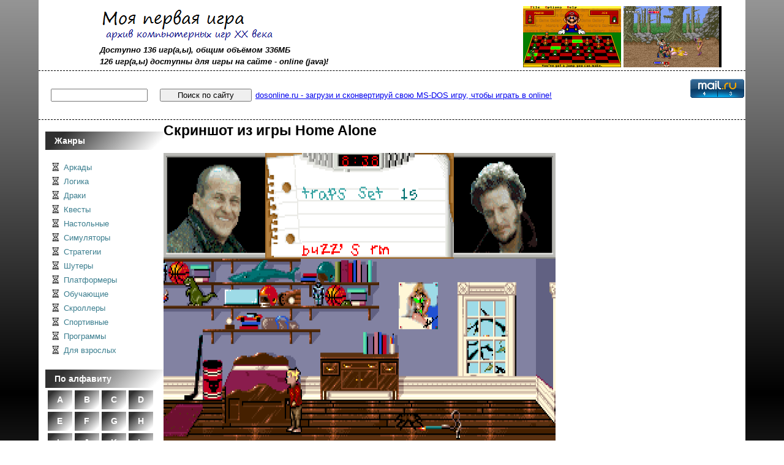

--- FILE ---
content_type: text/html; charset=utf8
request_url: http://myfirstgame.ru/screenshots/show/46
body_size: 7299
content:
<!DOCTYPE html PUBLIC "-//W3C//DTD XHTML 1.0 Transitional//EN" "http://www.w3.org/TR/xhtml1/DTD/xhtml1-transitional.dtd">
<html xmlns="http://www.w3.org/1999/xhtml" xml:lang="en" lang="en">
<head>
<meta http-equiv="Content-Type" content="text/html; charset=utf-8" />
<meta name="language" content="en" />
<link rel="stylesheet" type="text/css" href="/css/reset.css" /><link rel="stylesheet" type="text/css" href="/css/text.css" /><link rel="stylesheet" type="text/css" href="/css/960.css" /><link rel="stylesheet" type="text/css" href="/css/main.css" /><title>Моя первая игра ::: архив компьютерных игр XX века - Show Screenshots</title>
</head>

<body>
<div id="page" class="container_12">

<div id="header" class="grid_12">
    <div id="logo" class="grid_6">
<img src="/images/logo1.png" alt="" /><br><i><b>
    Доступно 136 игр(а,ы), общим объёмом 336МБ<br>126 игр(а,ы) доступны для игры на сайте - online (java)!</b></i>    </div>

<div id="logo" class="grid_4" align="right">
    <a href="/screenshots/show/121"><img style="width:160px;height:100px;" src="/images/more_thumb/mario_003.png" alt="Скриншот 121" /></a> <a href="/screenshots/show/49"><img style="width:160px;height:100px;" src="/images/more_thumb/axe_002.png" alt="Скриншот 49" /></a> </div><!-- sidebar -->

</div><!-- header -->
<div id="main_top" class="grid_12"></div>
<div id="mainmenu" class="grid_12">

<ul>

<table border="0" cellspacing="0" cellpadding="0">
<tr>
<td width="30%"><div class="portlet" id="yw0">
<div class="portlet-content">
<form style="inline" action="/search/search" method="get"><input placeholder="" style="width:150px;" type="text" value="" name="q" id="q" /><input style="width:150px;" type="submit" name="yt0" value="Поиск по сайту" /></form></div>
</div>    </td><td width="50%"><p class="details"></p><a href="http://dosonline.ru">dosonline.ru - загрузи и сконвертируй свою MS-DOS игру, чтобы играть в online!</a></p></td>
<td width="10%"></td>
<td width="5%">
<!-- Rating@Mail.ru logo -->
<a href="https://top.mail.ru/jump?from=2283068">
<img src="//top-fwz1.mail.ru/counter?id=2283068;t=479;l=1" 
style="border:0;" height="31" width="88" alt="Рейтинг@Mail.ru" /></a>
<!-- //Rating@Mail.ru logo -->

<!-- Rating@Mail.ru counter -->
<script type="text/javascript">
var _tmr = window._tmr || (window._tmr = []);
_tmr.push({id: "2283068", type: "pageView", start: (new Date()).getTime()});
(function (d, w, id) {
  if (d.getElementById(id)) return;
  var ts = d.createElement("script"); ts.type = "text/javascript"; ts.async = true; ts.id = id;
  ts.src = (d.location.protocol == "https:" ? "https:" : "http:") + "//top-fwz1.mail.ru/js/code.js";
  var f = function () {var s = d.getElementsByTagName("script")[0]; s.parentNode.insertBefore(ts, s);};
  if (w.opera == "[object Opera]") { d.addEventListener("DOMContentLoaded", f, false); } else { f(); }
})(document, window, "topmailru-code");
</script><noscript><div>
<img src="//top-fwz1.mail.ru/counter?id=2283068;js=na" style="border:0;position:absolute;left:-9999px;" alt="" />
</div></noscript>
<!-- //Rating@Mail.ru counter -->


</td>
</tr>
</table>

     
</ul>

</div>

<!-- mainmenu -->

<div id="content_container" class="grid_12">
<div id="sidebar" class="grid_2" style="min-width:150px">
    <div class="menu">
    <br>
<h2>Жанры</h2>
<br>

<ul>
<li><a href="/games/list/type_id/1">Аркады</a></li><li><a href="/games/list/type_id/2">Логика</a></li><li><a href="/games/list/type_id/3">Драки</a></li><li><a href="/games/list/type_id/4">Квесты</a></li><li><a href="/games/list/type_id/5">Настольные</a></li><li><a href="/games/list/type_id/6">Симуляторы</a></li><li><a href="/games/list/type_id/7">Стратегии</a></li><li><a href="/games/list/type_id/8">Шутеры</a></li><li><a href="/games/list/type_id/9">Платформеры</a></li><li><a href="/games/list/type_id/10">Обучающие</a></li><li><a href="/games/list/type_id/11">Скроллеры</a></li><li><a href="/games/list/type_id/12">Спортивные</a></li><li><a href="/games/list/type_id/13">Программы</a></li><li><a href="/games/list/type_id/14">Для взрослых</a></li></ul>
    </div><!-- menu -->

    <div class="menu">
    <h2>По алфавиту</h2>

<ul>
<table> <tr>
<td><h3><a href="/games/list/alph/A">A</a></h3></td><td><h3><a href="/games/list/alph/B">B</a></h3></td><td><h3><a href="/games/list/alph/C">C</a></h3></td><td><h3><a href="/games/list/alph/D">D</a></h3></td></tr><tr><td><h3><a href="/games/list/alph/E">E</a></h3></td><td><h3><a href="/games/list/alph/F">F</a></h3></td><td><h3><a href="/games/list/alph/G">G</a></h3></td><td><h3><a href="/games/list/alph/H">H</a></h3></td></tr><tr><td><h3><a href="/games/list/alph/I">I</a></h3></td><td><h3><a href="/games/list/alph/J">J</a></h3></td><td><h3><a href="/games/list/alph/K">K</a></h3></td><td><h3><a href="/games/list/alph/L">L</a></h3></td></tr><tr><td><h3><a href="/games/list/alph/M">M</a></h3></td><td><h3><a href="/games/list/alph/N">N</a></h3></td><td><h3><a href="/games/list/alph/O">O</a></h3></td><td><h3><a href="/games/list/alph/P">P</a></h3></td></tr><tr><td><h3><a href="/games/list/alph/Q">Q</a></h3></td><td><h3><a href="/games/list/alph/R">R</a></h3></td><td><h3><a href="/games/list/alph/S">S</a></h3></td><td><h3><a href="/games/list/alph/T">T</a></h3></td></tr><tr><td><h3><a href="/games/list/alph/U">U</a></h3></td><td><h3><a href="/games/list/alph/V">V</a></h3></td><td><h3><a href="/games/list/alph/W">W</a></h3></td><td><h3><a href="/games/list/alph/X">X</a></h3></td></tr><tr><td><h3><a href="/games/list/alph/Y">Y</a></h3></td><td><h3><a href="/games/list/alph/Z">Z</a></h3></td><td><h3><a href="/games/list/alph/0-9">0-9</a></h3></td></tr>
</table>
</ul>

    </div><!-- menu -->

    <div class="menu">
    <h2>Пополнение</h2>
<br>
<ul>
<li><a href="/games/show/147">Duke Nukem 3D (1996)<br>Добавлено: 2018-01-12</a></li><li><a href="/games/show/148">Loderunner (1983)<br>Добавлено: 2018-01-12</a></li><li><a href="/games/show/146">Quick Basic 4.5 (QB) (1988)<br>Добавлено: 2018-01-07</a></li><li><a href="/games/show/145">Sex Onix (1994)<br>Добавлено: 2018-01-06</a></li><li><a href="/games/show/144">Strip Poker (1985)<br>Добавлено: 2018-01-06</a></li></ul>
    </div><!-- menu -->

    <div class="menu">
    <h2><a href="/games/list?list=true">Полный список</a></h2>
    </div><!-- menu -->

</div><!-- sidebar -->

<div id="content_container" class="grid_10" style="min-width:800px">
<h2>Скриншот из игры Home Alone</h2>

<div class="full_screenshot">
<a href="/games/show/23"><img width="640" height="480" src="/images/more_screens/ha_003.png" alt="Home Alone" /></a></div></div>



</div><!-- content_container -->
<div class="clear"></div>


<div id="footer" class="grid_12">
<div>



<br />Использовано памяти: 2.056 МБ<br />Время выполнения: 0.021 с</div>
</div><!-- footer -->

<div id="main_bottom" class="grid_12"></div>

</div><!-- page -->
</body>

</html>


--- FILE ---
content_type: text/css
request_url: http://myfirstgame.ru/css/main.css
body_size: 10143
content:
@charset "utf-8";

body {
	height:100%;

min-width:1200px;
background: rgb(149,149,149);
background: url([data-uri]);
background: -moz-linear-gradient(top,  rgba(149,149,149,1) 0%, rgba(13,13,13,1) 46%, rgba(1,1,1,1) 50%, rgba(10,10,10,1) 53%, rgba(78,78,78,1) 76%, rgba(56,56,56,1) 87%, rgba(27,27,27,1) 100%);
background: -webkit-gradient(linear, left top, left bottom, color-stop(0%,rgba(149,149,149,1)), color-stop(46%,rgba(13,13,13,1)), color-stop(50%,rgba(1,1,1,1)), color-stop(53%,rgba(10,10,10,1)), color-stop(76%,rgba(78,78,78,1)), color-stop(87%,rgba(56,56,56,1)), color-stop(100%,rgba(27,27,27,1)));
background: -webkit-linear-gradient(top,  rgba(149,149,149,1) 0%,rgba(13,13,13,1) 46%,rgba(1,1,1,1) 50%,rgba(10,10,10,1) 53%,rgba(78,78,78,1) 76%,rgba(56,56,56,1) 87%,rgba(27,27,27,1) 100%);
background: -o-linear-gradient(top,  rgba(149,149,149,1) 0%,rgba(13,13,13,1) 46%,rgba(1,1,1,1) 50%,rgba(10,10,10,1) 53%,rgba(78,78,78,1) 76%,rgba(56,56,56,1) 87%,rgba(27,27,27,1) 100%);
background: -ms-linear-gradient(top,  rgba(149,149,149,1) 0%,rgba(13,13,13,1) 46%,rgba(1,1,1,1) 50%,rgba(10,10,10,1) 53%,rgba(78,78,78,1) 76%,rgba(56,56,56,1) 87%,rgba(27,27,27,1) 100%);
background: linear-gradient(to bottom,  rgba(149,149,149,1) 0%,rgba(13,13,13,1) 46%,rgba(1,1,1,1) 50%,rgba(10,10,10,1) 53%,rgba(78,78,78,1) 76%,rgba(56,56,56,1) 87%,rgba(27,27,27,1) 100%);
filter: progid:DXImageTransform.Microsoft.gradient( startColorstr='#959595', endColorstr='#1b1b1b',GradientType=0 );


}

#content_container div {
height:100%;
min-height:100%;
position:relative;
}


#content_container {
	background-color: #FFFFFF;
#	background-image: url('../images/main_bg.png');
#	border-left: dashed 1px #e1e1e1;
#	border-right: dashed 1px #e1e1e1;

}

#main_top {
	background-color: #FFFFFF;
#	background-image: url('../images/main_top_bottom.png');
	background-repeat: no-repeat;
	height: 20px;
}

#main_bottom {
	background-color: #FFFFFF;
#	background-image: url('../images/main_top_bottom.png');
	background-repeat: no-repeat;
	height: 20px;
#	background-position: 0 -20px;
}

#mainmenu {
#	background-color: #dbeaef;
}
#header {
	height:100px;
	background-color: #FFFFFF;
}

#logo {
	padding-top: 10px;
	margin: 0 0px 0px 100px;
}
#mainmenu ul {
	background-color: #ffffff;
	margin: 0 0px 0px 0px;
	padding-top: 10px;
	padding-bottom: 10px;
	border-top: dashed 1px #000000;
	list-style: none;
	border-bottom: dashed 1px #000000;

}

#mainmenu ul li {
	display: inline;
}

#mainmenu ul li a {
	text-decoration: none;
	color: #538a25;
	font-size: 1.2em;
}

#mainmenu ul li a:hover {
	color: #57747c;
	text-decoration: underline;
}

#main_block {
#	background-color: #dbeaef;
}

#top_games, #content, #portlet, #mainmenu {
	background-color: #ffffff;
}
#mainmenu input {
	margin-left: 20px;
}

#top_games h1, #content h1 {
	color: #4a585b;
	text-align: center;
}

div.game_short {
##	margin-left: 20px;
}

div.game_short h2 {
	font-size:1.2em;
}

div.game_short h2 a {
	color: #3a7d8e;
	text-decoration:none;
}

div.game_short h2 a:hover {
	text-decoration:underline;
}

div.game_short img {
	float: left;
	margin: 0 10px 10px 0;
}

div.game_short p {
	text-align:justify;
	color:#535353;
}

div.game_short p a {
	color: #3a7d8e;
	text-decoration:none;
}

div.game_short p a:hover {
	text-decoration:underline;
}

div.game_short p.details a {
	display:block;
	width: 150px;
	height: 25px;
	text-align:center;
#	background-image: url('../images/details_btn.png');
	background-repeat: no-repeat;
	text-decoration: none;
	padding-top: 2px;
	margin-left: 70px;
}


div.game_full table {
border-color: #D0D0D0 #C0C0C0 #C0C0C0 #D0D0D0;
margin-left: auto;
margin-right: auto;
        border-style: double;
        border-width: 8px 8px 8px 8px;
}


div.game_full h1 {
	font-size:1.4em;
}

div.game_full h1 a {
	color: #3a7d8e;
	text-decoration:none;
}

div.game_full p {
	color: #5B6567;
	padding: 0 20px 10px 20px;
	text-align: justify;
}

div.game_full p a {
	color: #3a7d8e;
	text-decoration:none;
}

div.game_full p a:hover {
	text-decoration:underline;
}

div.game_full p img {
	float: left;
	margin: 0 20px 10px 0;
}

div.game_full h2 {
	text-align: center;
	color: #5B6567;
}

div.game_full a.download_link {
#	background-image: url('../images/download_btn.png');
	background-repeat: no-repeat;
	text-decoration: none;
	width: 300px;
	height: 50px;
	display:inline-block;
	text-align:center;
	color: #3a7d8e;
	padding-top: 5px;
}

div.game_full div#screenshots {
	text-align:center;
}

div.game_full div#screenshots a img {
	padding: 5px 5px 5px 5px;
}

#contact_form {
	margin:0 20px 10px 20px;
	color:#535353;
}

#contact_form label {
	font-weight: bold;
	float: left;
	display: block;
	width: 100px;
}

#contact_form input {
	margin: 3px 0 2px 0;
}

#sidebar {
	background-color:#FFFFFF;

}

#sidebar div.menu {
	
}

#sidebar div.menu h2 {
#	background-image: url('../images/list_title.png');
	background-repeat: no-repeat;
	font-size: 1.1em;
	color: #FFFFFF;
	height: 25px;
	width: 180px;
	padding: 5px 0 0 15px;
	margin: 0;
	background: -moz-linear-gradient(-45deg,  rgba(0,0,0,0.81) 13%, rgba(0,0,0,0.81) 15%, rgba(0,0,0,0) 91%, rgba(0,0,0,0) 92%); /* FF3.6+ */
	background: -webkit-gradient(linear, left top, right bottom, color-stop(13%,rgba(0,0,0,0.81)), color-stop(15%,rgba(0,0,0,0.81)), color-stop(91%,rgba(0,0,0,0)), color-stop(92%,rgba(0,0,0,0))); /* Chrome,Safari4+ */
	background: -webkit-linear-gradient(-45deg,  rgba(0,0,0,0.81) 13%,rgba(0,0,0,0.81) 15%,rgba(0,0,0,0) 91%,rgba(0,0,0,0) 92%); /* Chrome10+,Safari5.1+ */
	background: -o-linear-gradient(-45deg,  rgba(0,0,0,0.81) 13%,rgba(0,0,0,0.81) 15%,rgba(0,0,0,0) 91%,rgba(0,0,0,0) 92%); /* Opera 11.10+ */
	background: -ms-linear-gradient(-45deg,  rgba(0,0,0,0.81) 13%,rgba(0,0,0,0.81) 15%,rgba(0,0,0,0) 91%,rgba(0,0,0,0) 92%); /* IE10+ */
	background: linear-gradient(135deg,  rgba(0,0,0,0.81) 13%,rgba(0,0,0,0.81) 15%,rgba(0,0,0,0) 91%,rgba(0,0,0,0) 92%); /* W3C */
	filter: progid:DXImageTransform.Microsoft.gradient( startColorstr='#cf000000', endColorstr='#00000000',GradientType=1 ); /* IE6-9 fallback on horizontal gradient */
	
}
#sidebar div.menu h2 a {
        color: #FFFFFF;
        text-decoration:none;
}

#sidebar div.menu h2 a:hover {
        text-decoration:underline;
}

#sidebar div.menu h3 {
	font-size: 1.1em;
	margin: 0;
	color: #3a7d8e;
	text-decoration:none;

}

#sidebar h3 a {
	color: #FFFFFF;
	text-decoration:none;
}

#sidebar h3 a:hover {
	text-decoration:underline;
}



#sidebar div.menu ul {
	list-style-image: url('../images/clock.png');
}

#sidebar2 div.menu ul {
	list-style-image: url('../images/clock.png');
}


#sidebar div.menu ul li {
	margin-bottom: 2px;
}

#sidebar div.menu ul li a {
	color: #3a7d8e;
	text-decoration:none;
	vertical-align: text-bottom;
}

#sidebar div.menu ul li a:hover {
	text-decoration:underline;
}

#sidebar div.menu a img {
	padding: 0 0 5px 35px;
}

.pager {
	padding: 0px 0 20px 0;
	color: #4a585b;
	text-align: center;
}

ul.yiiPager li {
	margin-left: 0;
}

ul.yiiPager li a:link {
	color: #3A7D8E;
}

ul.yiiPager li.selected a:link {
	background-color: #3A7D8E;
	color: #FFFFFF;
}

#footer {
	text-align: center;
	font-size: 0.8em;
	color: #b7b7b7;
#	background-color:#DBEAEF;
}

#footer div {
	height:50px;
	border-top: dashed 1px #000000;	
	background-color: #ffffff;
#	margin: 0 10px 0px 10px;
	padding-top: 10px;
}


#sidebar div.menu table
{
    border-width: 1px 1px 1px 1px;
    border-style: solid;
    width: 180px;
}
#sidebar div.menu table td {
background: -moz-linear-gradient(-45deg,  rgba(0,0,0,0.81) 13%, rgba(0,0,0,0.81) 15%, rgba(0,0,0,0) 91%, rgba(0,0,0,0) 92%); /* FF3.6+ */
background: -webkit-gradient(linear, left top, right bottom, color-stop(13%,rgba(0,0,0,0.81)), color-stop(15%,rgba(0,0,0,0.81)), color-stop(91%,rgba(0,0,0,0)), color-stop(92%,rgba(0,0,0,0))); /* Chrome,Safari4+ */
background: -webkit-linear-gradient(-45deg,  rgba(0,0,0,0.81) 13%,rgba(0,0,0,0.81) 15%,rgba(0,0,0,0) 91%,rgba(0,0,0,0) 92%); /* Chrome10+,Safari5.1+ */
background: -o-linear-gradient(-45deg,  rgba(0,0,0,0.81) 13%,rgba(0,0,0,0.81) 15%,rgba(0,0,0,0) 91%,rgba(0,0,0,0) 92%); /* Opera 11.10+ */
background: -ms-linear-gradient(-45deg,  rgba(0,0,0,0.81) 13%,rgba(0,0,0,0.81) 15%,rgba(0,0,0,0) 91%,rgba(0,0,0,0) 92%); /* IE10+ */
background: linear-gradient(135deg,  rgba(0,0,0,0.81) 13%,rgba(0,0,0,0.81) 15%,rgba(0,0,0,0) 91%,rgba(0,0,0,0) 92%); /* W3C */
filter: progid:DXImageTransform.Microsoft.gradient( startColorstr='#cf000000', endColorstr='#00000000',GradientType=1 ); /* IE6-9 fallback on horizontal gradient */

#	background-color: #D8D8D8;
	padding-top: 5px;
	padding-left: 15px;
	padding-bottom: 5px;
	border-color: #FFFFFF;
        border-style: solid;
        border-width: 4px 4px 4px 4px;
	width: 25px;    
}

#page div {
	height:100%;
}
